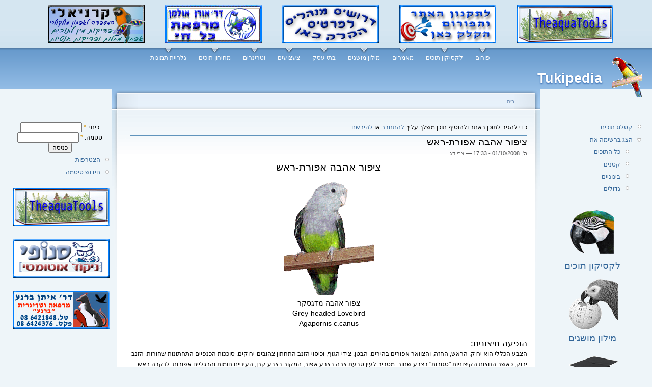

--- FILE ---
content_type: text/html
request_url: http://archive.tukipedia.com/parrot/37/
body_size: 21993
content:
<!DOCTYPE html PUBLIC "-//W3C//DTD XHTML 1.0 Strict//EN"
  "http://www.w3.org/TR/xhtml1/DTD/xhtml1-strict.dtd">
<html xmlns="http://www.w3.org/1999/xhtml" xml:lang="he" lang="he">
  <head>
    <title>ציפור אהבה אפורת-ראש | Tukipedia</title>
	<meta name="keywords" content="�����, ����, Tukipedia" /> <meta name="description" content="���� ���� ���� �� ����� ����� - ��� ������ ����� ��� �� ������." />
    <meta http-equiv="Content-Type" content="text/html; charset=utf-8" />
<link rel="shortcut icon" href="/files/favicon.png" type="image/x-icon" />
    <style type="text/css" media="all">@import "/modules/cck/content.css";</style>
<style type="text/css" media="all">@import "/modules/img_assist/img_assist.css";</style>
<style type="text/css" media="all">@import "/modules/thickbox/thickbox.css";</style>
<style type="text/css" media="all">@import "/modules/cck/fieldgroup.css";</style>
<style type="text/css" media="all">@import "/modules/book/book-rtl.css";</style>
<style type="text/css" media="all">@import "/modules/node/node-rtl.css";</style>
<style type="text/css" media="all">@import "/modules/system/defaults-rtl.css";</style>
<style type="text/css" media="all">@import "/modules/system/system-rtl.css";</style>
<style type="text/css" media="all">@import "/modules/user/user-rtl.css";</style>
<style type="text/css" media="all">@import "/modules/comment/comment-rtl.css";</style>
<style type="text/css" media="all">@import "/sites/all/themes/garlandrtl/style.css";</style>
<style type="text/css" media="all">@import "/files/color/garlandrtl-1889efa5/style.css";</style>
    <script type="text/javascript" src="/misc/jquery.js"></script>
<script type="text/javascript" src="/misc/drupal.js"></script>
<script type="text/javascript" src="/modules/img_assist/img_assist.js"></script>
<script type="text/javascript" src="/modules/jquery_update/compat.js"></script>
<script type="text/javascript" src="/modules/thickbox/thickbox.js"></script>
<script type="text/javascript">Drupal.extend({ settings: { "basePath": "/", "thickbox": { "close": "Close", "next": "Next \x3e", "prev": "\x3c Prev", "esc_key": "or Esc Key", "next_close": "Next / Close on last", "image_count": "Image !current of !total" } } });</script>
    <style type="text/css" media="print">@import "/sites/all/themes/garlandrtl/print.css";</style>
    <!--[if lt IE 7]>
    <style type="text/css" media="all">@import "/sites/all/themes/garlandrtl/fix-ie-rtl.css";</style>
   <![endif]-->
  </head>
  
   
  
  <body class="sidebars">
   
   

<!-- Layout -->

 <div id="header-region" class="clear-block">

 <div id="block-block-19" class="clear-block block block-block">


  <div class="content"> <div id="ofri_banners"><P><TABLE><TBODY><TR><TD><A href="http://www.theaquatools.com" target=_blank><IMG src="/files/ad/theaquatools.jpg"></A><A href="/page/38460" target=_blank><IMG src="/files/ad/ האתר.jpg"></A><A href="/forum_topic/37847" target=_blank><IMG src="/files/ad/ מנהלים.jpg"></A><A href="http://www.kolhai.co.il/" target=_blank><IMG src="/files/ad/'-אורן-אולמן_באנר.gif"></A><A href="http://www.karnieli.com/home_heb.htm" target=_blank><IMG src="/files/ad/jpg_0"></A></TD></TR></TBODY></TABLE></P></div></div>
</div>
 <!-- ofri new ads regions -->


 </div> 

    <div id="wrapper">
    <div id="container" class="clear-block">

      <div id="header">
        <div id="logo-floater">
        <h1><a href="/" title="Tukipedia"><img src="/files/garlandrtl_logo.gif" alt="Tukipedia" id="logo" /><span>Tukipedia</span></a></h1>        </div>

                  <ul class="links primary-links"><li class="first menu-1-1-2"><a href="/forum" title="למערכת הפורומים" class="menu-1-1-2">פורום</a></li>
<li class="menu-1-2-2"><a href="/lexicon/index" class="menu-1-2-2">לקסיקון תוכים</a></li>
<li class="menu-1-3-2"><a href="/articles" class="menu-1-3-2">מאמרים</a></li>
<li class="menu-1-4-2"><a href="/wiki" title="מילון מושגים מעולם התוכים" class="menu-1-4-2">מילון מושגים</a></li>
<li class="menu-1-5-2"><a href="/vendors" title="רשימת חנויות, חוות ומגדלים פרטיים" class="menu-1-5-2">בתי עסק</a></li>
<li class="menu-1-6-2"><a href="/toys" class="menu-1-6-2">צעצועים</a></li>
<li class="menu-1-7-2"><a href="/vets" title="רשימת וטרינרים" class="menu-1-7-2">וטרינרים</a></li>
<li class="menu-1-8-2"><a href="/article/2024" title="מחירון תוכים" class="menu-1-8-2">מחירון תוכים</a></li>
<li class="last menu-1-9-2"><a href="/gallery/12" title="גלריית תמונות שקשורות לתוכים" class="menu-1-9-2">גלריית תמונות</a></li>
</ul>                
      </div> <!-- /header -->

              <div id="sidebar-right" class="sidebar">
          		  
		  		  
		  
          <div id="block-user-0" class="clear-block block block-user">


  <div class="content"><form action="/parrot/37?destination=node%2F37"  method="post" id="user-login-form">
<div><div class="form-item">
 <label for="edit-name">כינוי: <span class="form-required" title="חובה למלא שדה זה.">*</span></label>
 <input type="text" maxlength="60" name="name" id="edit-name"  size="15" value="" class="form-text required" />
</div>
<div class="form-item">
 <label for="edit-pass">ססמה: <span class="form-required" title="חובה למלא שדה זה.">*</span></label>
 <input type="password" name="pass" id="edit-pass"  maxlength="60"  size="15"  class="form-text required" />
</div>
<input type="submit" name="op" id="edit-submit" value="כניסה"  class="form-submit" />
<div class="item-list"><ul><li><a href="/user/register" title="צור חבר קהילה חדש.">הצטרפות</a></li><li><a href="/user/password" title="בקש סיסמה חדשה בדואר אלקטרוני.">חידוש סיסמה</a></li></ul></div><input type="hidden" name="form_id" id="edit-user-login-block" value="user_login_block"  />

</div></form>
</div>
</div>
<div id="block-block-21" class="clear-block block block-block">


  <div class="content"><A href="http://www.theaquatools.com/" target=_blank><IMG src="/files/ad/theaquatools_0.jpg"></A><br><br><A href="http://www.nakdan.com/Nakdan.aspx" target=_blank><IMG src="/files/ad/_סנופי.jpg"></A><br><br><A href="http://www.barnea4pets.co.il/" target=_blank><IMG src="/files/ad/''ר ברנע.jpg"></A><br><br></div>
</div>
        </div>
           
      <div id="center"><div id="squeeze"><div class="right-corner"><div class="left-corner">
          <div id="bwrap"><div class="breadcrumb"><a href="/">בית</a></div></div>          
		  <div id="block-block-9" class="clear-block block block-block">


  <div class="content">כדי להגיב לתוכן באתר ולהוסיף תוכן משלך עליך <a href="/user/login">להתחבר</a> או <a href="/user/register">להירשם</a>.</div>
</div>
		  <hr>		  
		  
                    <h2>ציפור אהבה אפורת-ראש</h2>          
          
                    		            
<div id="node-37" class="node">



      <span class="submitted">ה', 01/10/2008 - 17:33 — צבי דגן</span>
  
  <div class="content">
     <style type="text/css" media="all">@import "/sites/all/contemplates/full_parrot.css";</style>

<center>
<div class="field field-type-image field-field-main-image">
  <h1 class="field-label">ציפור אהבה אפורת-ראש</h1>
<br>
  <div class="field-items">
      <div class="field-item"><a href="/files/images/GARY_LOGO.gif" title="GARY_LOGO.gif" class="thickbox" rel="parrot"><img src="/files/imagecache/small_display/files/images/GARY_LOGO.gif" alt="GARY_LOGO.gif"  /></a></div>
  </div>

</div>

<div class="field field-type-text field-field-name">
  <div class="field-items">
          <h5 class="field-item">צפור אהבה מדגסקר</h5>
          <h5 class="field-item">Grey-headed Lovebird</h5>
          <h5 class="field-item">Agapornis c.canus</h5>
      </div>
</div>

</center>
<br>

<div class="field field-type-text field-field-appearance">
  <div class="field-items"><div class="field-item">
<h3 class="field-label-inline-first">הופעה חיצונית:&nbsp</h3>     הצבע הכללי הוא ירוק. הראש, החזה, והצוואר אפורים בהירים. הבטן, צידי הגוף, וכיסוי הזנב התחתון צהובים-ירוקים. סוככות הכנפיים התחתונות שחורות. הזנב ירוק, כאשר הנוצות הקיצוניות &quot;סגורות&quot; בצבע שחור. מסביב לעין טבעת צרה בצבע אפור, המקור בצבע קרן, העיניים חומות והרגליים אפורות. לנקבה ראש וסוככות כנפיים תחתונות ירוקים. לזכרים הצעירים גוון ירוק יותר בצוואר, ולפעמים אפילו כל הראש ירוק. המקור בצבע קרן עם בסיס שחור. הנקבות הצעירות זהות לנקבות הבוגרות. 
  </div></div>
</div>
<p>


<div class="field field-type-text field-field-length">
  <div class="field-items"> <div class="field-item">
<h3 class="field-label-inline-first">אורך:&nbsp</h3>    14 ס"מ  </div></div>
</div>
<p>

<div class="field field-type-text field-field-weight">
  <div class="field-items"> <div class="field-item">
<h3 class="field-label-inline-first">משקל:&nbsp</h3>    35 גרם  </div></div>
</div>
<p>

<div class="field field-type-text field-field-nature-state">
  <div class="field-items"> <div class="field-item">
<h3 class="field-label-inline-first">מצב בטבע:&nbsp</h3>    נפוץ  </div></div>
</div>
<p>

<div class="field field-type-text field-field-origin">
  <div class="field-items"> <div class="field-item">
<h3 class="field-label-inline-first">נישה אקולוגית:&nbsp</h3>    איי מדגסקר, בנפרד מהאזור הדרום מערבי היבש. הובאה לאיי קומורו, זנזיבר ואיי מאפיה ע&quot;י בני אדם. 
שטחים פתוחים עם שיחים ועצים בגובה עד 1000 מטר, כמו גם בשולי יערות ואזורים &quot;מנוקים&quot;. כמו כן ניתן למצוא אותם בסוואנות עם שיחים, ערבות יבשות ואזורים מתורבתים. מבקרים מידי פעם בגינות ופארקים של פרברי היישובים.
.  </div></div>
</div>
<p>

<div class="field field-type-text field-field-food">
  <div class="field-items"> <div class="field-item">
<h3 class="field-label-inline-first">תזונה בשבי:&nbsp</h3>   – תערובת זרעים המורכבת ממגוון סוגי דוחן, דשא-כנריות וחשיש. נבטי דוחן. דשא וגבעולי דוחן חצי בשלים. שפע של פירות, ירקות ומזון ירוק. זרעים מונבטים, צנים מרוכך ומזון ביצים כתוספת בעונת הרבייה. לצעירים יש לספק תוספת קבועה של ויטמין C ומינרלים. נוטה להיות בררני ובעל עדיפויות באוכל.
  </div></div>
</div>
<p>

<div class="field field-type-text field-field-nature-food">
  <div class="field-items"> <div class="field-item">
<h3 class="field-label-inline-first">תזונה בטבע:&nbsp</h3>   – זרעים רבים נאספים מהאדמה. תרים לאורך הדרכים אחר דוחן ודגנים שנופלים ממשאיות ואורז יבש/מונבט בשולי העיירות.  </div></div>
</div>
<p>

<div class="field field-type-text field-field-nature-trainable">
  <div class="field-items"> <div class="field-item">
<h3 class="field-label-inline-first">אילוף:&nbsp</h3>   קשה לאילוף  </div></div>
</div>
<p>

<div class="field field-type-text field-field-cage-size">
  <div class="field-items"> <div class="field-item">
<h3 class="field-label-inline-first">גודל כלוב:&nbsp</h3>   גדול (80X80X180)  </div></div>
</div>
<p>

<div class="field field-type-text field-field-talking">
  <div class="field-items"> <div class="field-item">
<h3 class="field-label-inline-first">דיבור:&nbsp</h3>   גרועה  </div></div>
</div>
<p>

<div class="field field-type-text field-field-imprinting">
  <div class="field-items"> <div class="field-item">
<h3 class="field-label-inline-first">חברות (החתמה):&nbsp</h3>   קשה לחברות  </div></div>
</div>
<p>

<div class="field field-type-text field-field-sound">
  <div class="field-items"> <div class="field-item">
<h3 class="field-label-inline-first">רעש:&nbsp</h3>   שקט יחסית  </div></div>
</div>
<p>

<div class="field field-type-text field-field-reproduction">
  <div class="field-items"> <div class="field-item">
<h3 class="field-label-inline-first">רבייה:&nbsp</h3>   בטבע – עונת הרבייה בין פברואר למרץ, באיי קומורו בין נובמבר לאפריל. מקננים בחללים בעצים מתים, כאשר הקן מרופד בחתיכות עלים קטנות. גודל ביצה – 19.2X6.9. בשבי – מושגת בקביעות ואינה קשה. דרוש כלוב שקט ומסוכך, שבו הזוג ירגיש בטוח. הרבייה אפשרית כל השנה, אולם בשנים קרות – בעיקר באביב. יש לספק צמח עם עלים רבים (סמבוק או שושנת האלפים מצוינים לצורך העניין). התוכים ינגסו חתיכות מהעלים וישאו אותם בנוצות הגב שלהם אל התא. תא הטלה של תוכונים מתאים. 5-7 ביצים התטולה הדגירה 21 יום. ניצוי הגוזלים אורך 38 יום. אפשריים מספר מחזורי דגירה בשנה, אולם אין להתיר יותר משניים. לרוב רגישים לגבי הפרעות ובדיקות של תא ההטלה.
  </div></div>
</div>
<p>

<div class="field field-type-text field-field-demands">
  <div class="field-items"> <div class="field-item">     
<h3 class="field-label-inline-first">תנאי גידול:&nbsp</h3>   וולייר 2X1X2 מטר או כלוב ביתי מרווח. ליצירת להקה – מינימום 3 זוגות, כאשר לכל זוג יש להקצות 2 מ&quot;ר. מתקופות גשומות ו/או קרות במיוחד עדיף להחזיקם בתוך הבית. טמפ&#039; מינימאלית - 5°C, לצעירים - 10°.
  </div></div>
</div>
<p>

<div class="field field-type-text field-field-more-info">
  <div class="field-items"> <div class="field-item">
<h3 class="field-label-inline-first">מידע נוסף:&nbsp</h3>   בטבע – מחוץ לעונת הרבייה מתאספים בלהקות של 5-20 פריטים, אולם לפעמים ניתן לראות אפילו 80 פריטים בלהקה (נדיר). בזמן התעופה בולטים בגלל צעקותיהם, אולם מחוץ לכך קשה להבחין בהם. מעבירים זמן רב מהיום על האדמה בחיפוש אחר מזון, אך אם חשו בסכנה או הופחדו הם עפים מהמקום תוך כדי צרחות רמות. אוהבים לשבת על ענפים גבוהים של עצים או שיחים, כמו גם על חוטי חשמל. התעופה מהירה וסיבובית, הצעקה חדה ומתכתית. צעקת אזהרה מורכבת מסדרה של צעקות צורמניות. בשבי – תוכי די שקט, עדין, ביישן, פעיל וקל-דעת, אך עם זאת גם עצבני. מתרגל לבעליו בהדרגתיות. פריטים שרק יובאו רגישים בהתחלה. פריטים אשר גודלו בבית חזקים וחסרי דאגות. לעסנים כבדים. אוהבים להתקלח. תוכי אגרסיבי ולכן לא מומלץ להחזיקו עם סוגי תוכים אחרים. ניתן להחזיקו רק עם בני מינו, אך בכלוב גדול ומרווח, אחרת יריב גם איתם.
אלה הן ציפורי האהבה היחידות שאינן מגיעות מאפריקה. הן הקטנות ביותר מכל ציפורי האהבה. פריטים מסוימים יעדיפו תזונה של פינקים על תזונה של ציפורי אהבה רגילות. חסרי יכולת דיבור ואינם טובים בהאכלת יד. כיום הם די נדירים בשבי, שכן מעט מאוד מגדלים הצליחו להרבות אותם מעבר לשני דורות. מוטציות צבע – מנוקד (נדיר ביותר).
  </div></div>
</div>
<p>

<div class="field field-type-image field-field-more-images">
<h3 class="field-label">תמונות נוספות:&nbsp</h3>  <div class="field-items">
    <a href="/files/images/aga_1.jpg" title="aga_1.jpg" class="thickbox" rel="parrot"><img src="/files/imagecache/square_display/files/images/aga_1.jpg" alt="aga_1.jpg"  /></a>&nbsp<a href="/files/images/Madagascar.jpg" title="Madagascar.jpg" class="thickbox" rel="parrot"><img src="/files/imagecache/square_display/files/images/Madagascar.jpg" alt="Madagascar.jpg"  /></a>&nbsp<a href="/files/images/aga_canus_0.jpg" title="aga_canus.jpg" class="thickbox" rel="parrot"><img src="/files/imagecache/square_display/files/images/aga_canus_0.jpg" alt="aga_canus.jpg"  /></a><p><a href="/files/images/lovebirds_0.jpg" title="lovebirds.jpg" class="thickbox" rel="parrot"><img src="/files/imagecache/square_display/files/images/lovebirds_0.jpg" alt="lovebirds.jpg"  /></a>&nbsp<a href="/files/images/Madagascar_0.jpg" title="Madagascar.jpg" class="thickbox" rel="parrot"><img src="/files/imagecache/square_display/files/images/Madagascar_0.jpg" alt="Madagascar.jpg"  /></a>&nbsp<a href="/files/images/madr.jpg" title="madr.jpg" class="thickbox" rel="parrot"><img src="/files/imagecache/square_display/files/images/madr.jpg" alt="madr.jpg"  /></a><p><a href="/files/images/madrd2.jpg" title="madrd2.jpg" class="thickbox" rel="parrot"><img src="/files/imagecache/square_display/files/images/madrd2.jpg" alt="madrd2.jpg"  /></a>&nbsp<a href="/files/images/Photo.jpg" title="Photo.jpg" class="thickbox" rel="parrot"><img src="/files/imagecache/square_display/files/images/Photo.jpg" alt="Photo.jpg"  /></a>&nbsp<a href="/files/images/madagasgar_0.jpg" title="madagasgar.jpg" class="thickbox" rel="parrot"><img src="/files/imagecache/square_display/files/images/madagasgar_0.jpg" alt="madagasgar.jpg"  /></a><p>  </div>
</div>


<div class="field field-type-video-cck field-field-video">
    <div class="field-items">
      <div class="field-item"></div>
  </div>
</div>
<p>

<div class="field field-type-video-cck field-field-video2">
  <div class="field-items">
      <div class="field-item"></div>
  </div>
</div>
  </div>

  <div class="clear-block clear">
    <div class="meta">
	
				</div>
				  </div>

</div><div id="comments"></div>          <span class="clear"></span>

          <div id="footer">
</div>
      </div></div></div></div> <!-- /.left-corner, /.right-corner, /#squeeze, /#center -->

              <div id="sidebar-left" class="sidebar">
                    <div id="block-menu-99" class="clear-block block block-menu">


  <div class="content">
<ul class="menu">
<li class="leaf"><a href="/lexicon/index">קטלוג תוכים</a></li>
<li class="expanded"><a href="/lexicon/all">הצג ברשימה את</a>
<ul class="menu">
<li class="leaf"><a href="/lexicon/all">כל התוכים</a></li>
<li class="leaf"><a href="/lexicon/size_s">קטנים</a></li>
<li class="leaf"><a href="/lexicon/size_m">בינוניים</a></li>
<li class="leaf"><a href="/lexicon/size_l">גדולים</a></li>

</ul>
</li>

</ul>
</div>
</div>
<div id="block-block-6" class="clear-block block block-block">


  <div class="content"><p><P align=center><A href="/lexicon/index"><IMG style="WIDTH: 100px; HEIGHT: 100px" alt="" src="/files/main_menu/lexicon.gif" border=0></A><br><A href="/lexicon/index"><FONT size=4>לקסיקון תוכים</FONT></A><br />
<P align=center><A href="/wiki"><IMG style="WIDTH: 100px; HEIGHT: 100px" alt="" src="/files/main_menu/wiki.gif" border=0></A><br><A href="/wiki"><FONT size=4>מילון מושגים</FONT></A><br />
<P align=center><A href="/articles"><IMG style="WIDTH: 100px; HEIGHT: 100px" alt="" src="/files/main_menu/article.gif" border=0></A><br><A href="/articles"><FONT size=4>מאמרים</FONT></A><br />
<P align=center><A href="/vendors"><IMG style="WIDTH: 100px; HEIGHT: 100px" alt="" src="/files/main_menu/vendors.gif" border=0></A><br><A href="/vendors"><FONT size=4>בתי עסק</FONT></A><br />
<P align=center><A href="/vets"><IMG style="WIDTH: 100px; HEIGHT: 100px" alt="" src="/files/main_menu/vets.gif" border=0></A><br><A href="/vets"><FONT size=4>וטרינרים</FONT></A><br />
<P align=center><A href="/toys"><IMG style="WIDTH: 100px; HEIGHT: 100px" alt="" src="/files/main_menu/toys.gif" border=0></A><br><A href="/toys"><FONT size=4>צעצועים</FONT></A><br />
<P align=center><A href="/gallery/12"><IMG style="WIDTH: 100px; HEIGHT: 100px" alt="" src="/files/main_menu/gallery.gif" border=0></A><br><A href="/gallery/12"><FONT size=4>גלריית תמונות</FONT></A></p>
</div>
</div>
        </div>
            
    </div> <!-- /container -->
  </div>
<!-- /layout -->

    
  
  <script type="text/javascript">
var gaJsHost = (("https:" == document.location.protocol) ? "https://ssl." : "http://www.");
document.write(unescape("%3Cscript src='" + gaJsHost + "google-analytics.com/ga.js' type='text/javascript'%3E%3C/script%3E"));
</script>
<script type="text/javascript">
var pageTracker = _gat._getTracker("UA-4892510-1");
pageTracker._initData();
pageTracker._trackPageview();
</script>
  
  </body>
</html>


--- FILE ---
content_type: text/css
request_url: http://archive.tukipedia.com/files/color/garlandrtl-1889efa5/style.css
body_size: 19652
content:
/**
 * Garland, for Drupal 5.0
 * Stefan Nagtegaal, iStyledThis [dot] nl
 * Steven Wittens, acko [dot] net`
 *
 * If you use a customized color scheme, you must regenerate it after
 * modifying this file.
 */

html {
direction: rtl;
}
/**
 * Generic elements
 */
body {
  direction: rtl;
  margin: 0;
  padding: 0;
  background: #eef5f9;
  font: 12px/170% Arial, Verdana;
  color: #000000;
}

input {
  font: 12px/100% Arial, "Verdana";
  color: #000000;
}

textarea, select {
  font: 12px/160% Arial, "Verdana";
  color: #000000;
}

h1, h2, h3, h4, h5, h6 {
  margin: 0;
  padding: 0;
  font-weight: normal;
  font-family: Arial, Helvetica, sans-serif;
}

h1 {
  font-size: 170%;
}

h2 {
  font-size: 160%;
  line-height: 130%;
}

h3 {
  font-size: 140%;
}

h4 {
  font-size: 130%;
}

h5 {
  font-size: 120%;
}

h6 {
  font-size: 110%;
}

ul, quote, code, fieldset {
  margin: .5em 0;
}

p {
  margin: 0.6em 0 1.2em;
  padding: 0;
}

a:link, a:visited {
  color: #336699;
  text-decoration: none;
}

a:hover {
  color: #1a5188;
  text-decoration: underline;
}

a:active, a.active {
  color: #7c8b9c;
}

hr {
  margin: 0;
  padding: 0;
  border: none;
  height: 1px;
  background: #6094bc;
}

ul {
  margin: 0.5em 0 1em;
  padding: 0;
}

ul li {
  margin: 0.4em .5em 0.4em 0;
}

ul.menu, .item-list ul {
  margin: 0.35em -0.5em 0 0;
  padding: 0;
}

ul.menu ul, .item-list ul ul {
  margin-right: 0em;
}

ul li, ul.menu li, .item-list ul li, li.leaf {
  margin: 0.15em .5em 0.15em 0;
}

ul li, ul.menu li, .item-list ul li, li.leaf {
  padding: 0 1.5em .2em 0;
  list-style-type: none;
  list-style-image: none;
  background: transparent url(menu-leaf.gif) no-repeat 100% .35em;
}

ul li.expanded {
  background: transparent url(menu-expanded.gif) no-repeat 100% .35em;
}

ul li.collapsed {
  background: transparent url(images/menu-collapsed-rtl.gif) no-repeat 100% .35em;
}

ul li.leaf a, ul li.expanded a, ul li.collapsed a {
  display: block;
}

ul.inline li {
  background: none;
  margin: 0;
  padding: 0 0 0 1em;
}

fieldset ul.clear-block li {
  margin: 0;
  padding: 0;
  background-image: none;
}

dl {
  margin: 0.5em 1.5em 1em 0;
}

dl dt {
}

dl dd {
  margin: 0 1.5em .5em 0;
}

img, a img {
  border: none;
}

table {
  margin: 1em 0;
  width: 100%;
}

thead th {
  border-bottom: 2px solid #d6e7f2;
  color: #000000;
  font-weight: bold;
}

th a:link, th a:visited {
  color: #8f969e;
}

td, th {
  padding: .3em 0 0 .5em;
}

tr.even, tr.odd, tbody th {
  border: solid #d6e7f2;
  border-width: 1px 0;
}

tr.odd, tr.info {
  background-color: #eef5f9;
}

tr.even {
  background-color: #ffffff;
}

tr.odd td.active {
  background-color: #dfebf4;
}

tr.even td.active {
  background-color: #e8f0f6;
}

td.region, td.module, td.container {
  border-top: 1.5em solid #ffffff;
  border-bottom: 1px solid #bad7ed;
  background-color: #d7e7f1;
  color: #101218;
  font-weight: bold;
}

tr:first-child td.region, tr:first-child td.module, tr:first-child td.container {
  border-top-width: 0;
}

span.form-required {
  color: #d39000;
}

span.submitted, .description {
  font-size: 0.92em;
  color: #595959;
}

.description {
  line-height: 150%;
  margin-bottom: 0.75em;
  color: #595959;
}

.messages, .preview {
  margin: .75em 0 .75em;
  padding: .5em 1em;
}

.messages ul {
  margin: 0;
}

.form-checkboxes, .form-radios, .form-checkboxes .form-item, .form-radios .form-item {
  margin: 0.25em 0;
}

#center form {
  margin-bottom: 2em;
}

.form-button, .form-submit {
  margin: 2em 0 1em 0.5em;
}

#watchdog-form-overview .form-submit,
.confirmation .form-submit,
.search-form .form-submit,
.poll .form-submit,
fieldset .form-button, fieldset .form-submit,
.sidebar .form-button, .sidebar .form-submit,
table .form-button, table .form-submit {
  margin: 0;
}

.box {
  margin-bottom: 2.5em;
}

/**
 * Layout
 */
#header-region {
  min-height: 1em;
  background: #d5e6f1 url(bg-navigation.png) repeat-x 50% 100%;
  text-align: center
}

#header-region .block {
  display: block;
  margin: 0 0 0 1em;
}

#header-region .block-region {
  display: block;
  margin: 0 0 1em 0.5em;
  padding: 0.5em;
  position: relative;
  top: 0.5em;
}

#header-region * {
  display: inline;
  line-height: 1.5em;
  margin-top: 0;
  margin-bottom: 0;
}

#header-region p, #header-region img {
  margin-top: 0.5em;
}

#header-region h2 {
  margin: 0 0 0 1em;
}

#header-region h3, #header-region label, #header-region li {
  margin: 0 0 0 1em;
  padding: 0;
  background: none;
}

#wrapper {
  background: #eef5f9 url(body.png) repeat-x 50% 0;
}

#wrapper #container {
  margin: 0 auto;
  padding: 0 20px;
  max-width: 1270px;
}

#wrapper #container #header {
  height: 80px;
   text-align: right; 
}

#wrapper #container #header #logo-floater {
  position: absolute;
  right: 20px;
  width: 524px; 
}

#wrapper #container #header h1, #wrapper #container #header h1 a:link, #wrapper #container #header h1 a:visited {
  line-height: 120px;
  position: relative;
  z-index: 2;
  white-space: nowrap;
}

#wrapper #container #header h1 span {
  font-weight: bold;
}

#wrapper #container #header h1 img {
  padding-top: 16px;
  padding-left: 20px;
  float: right;
}

/* With 3 columns, require a minimum width of 1000px to ensure there is enough horizontal space. */
body.sidebars {
  min-width: 980px;
}
/* With 2 columsn, require a minimum width of 800px. */
body.sidebar-left, body.sidebar-right {
  min-width: 780px;
}

/* We must define 100% width to avoid the body being too narrow for near-empty pages */
#wrapper #container #center {
  float: left;
  width: 100%;
}

/* So we move the #center container over the sidebars to compensate */
body.sidebar-left #center {
  margin-left: -210px;
}
body.sidebar-right #center {
  margin-right: -210px;
}
body.sidebars #center {
  margin: 0 -210px;
}

/* And add blanks left and right for the sidebars to fill */
body.sidebar-left #squeeze {
  margin-left: 210px;
}
body.sidebar-right #squeeze {
  margin-right: 210px;
}
body.sidebars #squeeze {
  margin: 0 210px;
  zoom:1;
  /* zoom is an MS-Specific property used by IE6 to put this container out of hasLayout mode.
          Reference: http://www.satzansatz.de/cssd/onhavinglayout.html
           (found through http://www.positioniseverything.net/ie-primer.html)
      */

}

/* We ensure the sidebars are still clickable using z-index */
#wrapper #container .sidebar {
  margin: 60px 0 5em;
  width: 210px;
  float: left;
  z-index: 2;
  position: relative;
}

#wrapper #container .sidebar .block {
  margin: 0 0 1.5em 0;
}

#sidebar-left .block {
  padding: 0 0 0 15px;
}

#sidebar-right .block {
  padding: 0 15px 0 0;
}

.block .content {
  margin: 0.5em 0;
}

#sidebar-left .block-region {
  margin: 0 0 0 15px;
}

#sidebar-right .block-region {
  margin: 0 15px 0 0px;
}

.block-region {
  padding: 1em;
  background: transparent;
  border: 2px dashed #bad7ed;
  text-align: center;
  font-size: 1.3em;
}

/* Now we add the backgrounds for the main content shading */
#wrapper #container #center #squeeze {
  background: #ffffff url(bg-content.png) repeat-x 50% 0;  
  position: static;
}

#wrapper #container #center .right-corner {
  background: transparent url(bg-content-right.png) no-repeat 100% 0;  
  position: relative;
  left: 10px; 
  zoom:1;
}

#wrapper #container #center .right-corner .left-corner {
  padding: 60px 25px 5em 35px;
  background: transparent url(bg-content-left.png) no-repeat 0 0; 
  margin-left: -10px; 
  margin-right: -10px; 
  position: relative;
  left: -10px; 
  min-height: 400px;
  max-width: 100%;
  zoom:1;
}

#wrapper #container #footer {
  float: none;
  clear: both;
  text-align: center;
  margin: 4em 0 -3em;
  color: #595959;
}

#wrapper #container #bwrap {
  position: absolute; 
  z-index: 3;
}

#wrapper #container #bwrap .breadcrumb {
  position: relative;
  top: -45px;
  right: 25px;
  z-index: 3;
}


body.sidebar-left  #footer {
  margin-left: -210px;
}

body.sidebar-right #footer {
  margin-right: -210px;
}

body.sidebars #footer {
  margin: 0 0 0 -210px;
}

/**
 * Header
 */
#wrapper #container #header h1, #wrapper #container #header h1 a:link, #wrapper #container #header h1 a:visited {
  color: #ffffff;
  font-weight: normal;
  text-shadow: #265da8 0px 1px 3px;
  font-size: 1.5em;
}

#wrapper #container #header h1 a:hover {
  text-decoration: none;
}

#wrapper #container .breadcrumb {
  font-size: 0.92em;
}

#wrapper #container .breadcrumb, #wrapper #container .breadcrumb a {
  color: #7390b6;
}

#mission {
  padding: 1em;
  background-color: #ffffff;
  border: 1px solid #e2e6fa;
  margin-bottom: 2em;
}

/**
 * Primary navigation
 */
ul.primary-links {
  margin: 0;
  padding: 0;
  float: left;
  width:76%;
  position: relative;
  z-index: 4;
}

ul.primary-links li {
  margin: 0;
  padding: 0;
  float: right; 
  background-image: none;
}

ul.primary-links li a, ul.primary-links li a:link, ul.primary-links li a:visited {
  display: block;
  margin: 0 0 0 1em;
  padding: .75em 0 0;
  color: #ffffff;
  background: transparent url(bg-navigation-item.png) no-repeat 50% 0;
}

ul.primary-links li a:hover, ul.primary-links li a.active {
  color: #ffffff;
  background: transparent url(bg-navigation-item-hover.png) no-repeat 50% 0;
}

/**
 * Secondary navigation
 */
ul.secondary-links {
  margin: 0;
  padding: 18px 0 0;
  float: right;
  clear: right;
  position: relative;
  z-index: 4;
}

ul.secondary-links li {
  margin: 0;
  padding: 0;
  float: left;
  background-image: none;
}

ul.secondary-links li a, ul.secondary-links li a:link, ul.secondary-links li a:visited {
  display: block;
  margin: 0 1em;
  padding: .75em 0 0;
  color: #d7dfe7;
  background: transparent;
}

ul.secondary-links li a:hover, ul.secondary-links li a.active {
  color: #d7dfe7;
  background: transparent;
}

/**
 * Local tasks
 */
ul.primary, ul.primary li, ul.secondary, ul.secondary li {
  border: 0;
  background: none;
  margin: 0;
  padding: 0;
}

#tabs-wrapper {
  margin: 0 -26px 1em;
  padding: 0 0 0 26px;
  border-bottom: 1px solid #eaeff2;
  position: relative;
}
ul.primary {
  padding: 0.5em 0 10px;
  float: right;
}
ul.secondary {
  clear: both;
  text-align: right;
  border-bottom: 1px solid #eaeff2;
  margin: -0.2em 0 1em -26px ;
  padding: 0 0 0.6em 26px;
}
h2.with-tabs {
  float: right;
  margin: 0 0 0 2em;
  padding: 0;
  padding: 0 25px 0 25px;
}

ul.primary li a, ul.primary li.active a, ul.primary li a:hover, ul.primary li a:visited,
ul.secondary li a, ul.secondary li.active a, ul.secondary li a:hover, ul.secondary li a:visited {
  border: 0;
  background: transparent;
  padding: 4px 0 0 1em;
  margin: 0 1px 0 0;
  height: auto;
  text-decoration: none;
  position: relative;
  top: -1px;
}
ul.primary li.active a, ul.primary li.active a:link, ul.primary li.active a:visited, ul.primary li a:hover,
ul.secondary li.active a, ul.secondary li.active a:link, ul.secondary li.active a:visited, ul.secondary li a:hover {
  background: url(bg-tab.png) repeat-x 0 50%;
  color: #ffffff;
}
ul.primary li.active a,
ul.secondary li.active a {
  font-weight: bold;
}

/**
 * Nodes & comments
 */
.node {
  border-bottom: 1px solid #eaeff2;
  margin: -1.5em 0 1.5em -26px;
  padding: 1.5em  0 0 26px;
}

ul.links li, ul.inline li {
  margin-left: 0;
  margin-right: 0;
  padding-left: 1em;
  padding-right: 0;
  background-image: none;
}

.node .links, .comment .links {
  text-align: right;
}

.node .links ul.links li, .comment .links ul.links li {}
.terms ul.links li {
  margin-left: 0;
  margin-right: 0;
  padding-right: 1em;
  padding-left: 0;
}

.picture, .comment .submitted {
  float: left;
  clear: left;
  padding-left: 1em;
}

.new {
  color: #d39000;
  font-size: 0.92em;
  font-weight: bold;
  float: left;
}

.terms {
  float: left;
}

.preview .node, .preview .comment, .sticky {
  margin: 0;
  padding: 0.5em 0;
  border: 0;
  background: 0;
}

.sticky {
  padding: 1em;
  background-color: #ffffff;
  border: 1px solid #e2e6fa;
  margin-bottom: 2em;
}

#comments {
  position: relative;
  top: -1px;
  border-bottom: 1px solid #eaeff2;
  margin: -1.5em 0 0 -25px;
  padding: 0 0 0 25px; 
}

#comments h2.comments {
  margin: 0 0 0 -25px;
  padding: .5em 0 0 25px;
  background: #ffffff url(gradient-inner.png) repeat-x 0 0;
}

.comment {
  margin: 0 0 0 -25px;
  padding: 1.5em 0  1.5em 25px;
  border-top: 1px solid #eaeff2;
}

.indented {
  margin-right: 25px;
}

.comment h3 a.active {
  color: #000000;
}

.node .content, .comment .content {
  margin: 0.6em 0;
}

/**
 * Aggregator.module
 */
#aggregator {
  margin-top: 1em;
}
#aggregator .feed-item-title {
  font-size: 160%;
  line-height: 130%;
}
#aggregator .feed-item {
  border-bottom: 1px solid #eaeff2;
  margin: -1.5em 0 1.75em -31px;
  padding: 1.5em 0 0 31px;
}
#aggregator .feed-item-categories {
  font-size: 0.92em;
}
#aggregator .feed-item-meta {
  font-size: 0.92em;
  color: #595959;
}

/**
 * Color.module
 */
#palette .form-item {
  border: 1px solid #ffffff;
}
#palette .item-selected {
  background: #ffffff url(gradient-inner.png) repeat-x 0 0;
  border: 1px solid #dceaf3;
}

/**
 * Menu.module
 */
tr.odd td.menu-disabled {
  background-color: #eef5f9;
}
tr.even td.menu-disabled {
  background-color: #ffffff;
}
td.menu-disabled {
  opacity: 0.5;
}

/**
 * Poll.module
 */
.poll .bar {
  background: #ffffff url(bg-bar-white.png) repeat-x 0 0;
  border: solid #f0f0f0;
  border-width: 0 1px 1px;
}

.poll .bar .foreground {
  background: #7ca7c8 url(bg-bar.png) repeat-x 0 100%;
}

.poll .percent {
  font-size: .9em;
}

/**
 * Autocomplete.
 */
#autocomplete li {
  cursor: default;
  padding: 2px;
  margin: 0;
}

/**
 * Collapsible fieldsets
 */
fieldset {
  margin: 1em 0;
  padding: 1em;
  border: 1px solid #dceaf3;
  background: #ffffff url(gradient-inner.png) repeat-x 0 0;
}

html.js fieldset.collapsed {
  background: transparent;
  padding-top: 0;
  padding-bottom: .6em;
}

html.js fieldset.collapsible legend a {
  padding-right: 2em;
  background: url(menu-expanded.gif) no-repeat 100% 50%;
}

html.js fieldset.collapsed legend a {
  background: url(images/menu-collapsed-rtl.gif) no-repeat 100% 50%;
}

/**
 * Syndication icons and block
 */
#block-node-0 h2 {
  float: right;
  padding-left: 20px;
}

#block-node-0 img, .feed-icon {
  float: left;
  padding-top: 4px;
}

#block-node-0 .content {
  clear: left;
}

/**
 * Login Block
 */
#user-login-form {
  text-align: center;
}
#user-login-form ul {
  text-align: right;
}

/**
 * Admin Styles
 */
div.admin-panel,
div.admin-panel .description,
div.admin-panel .body,
div.admin,
div.admin .left,
div.admin .right,
div.admin .expert-link,
div.item-list,
.menu {
  margin: 0;
  padding: 0;
}

div.admin .left {
  float: right;
  width: 48%;
}
div.admin .right {
  float: left;
  width: 48%;
}

div.admin-panel {
  background: #ffffff url(gradient-inner.png) repeat-x 0 0;
  padding: 1em 0 1.5em 1em;
}
div.admin-panel .description {
  margin-bottom: 1.5em;
}
div.admin-panel dl {
  margin: 0;
}
div.admin-panel dd {
  color: #595959;
  font-size: 0.92em;
  line-height: 1.3em;
  margin-top: -.2em;
  margin-bottom: .65em;
}

table.system-status-report th {
  border-color: #d6e7f2;
}

#autocomplete li.selected, tr.selected td, tr.selected td.active {
  background: #336699;
  color: #ffffff;
}

tr.selected td a:link, tr.selected td a:visited, tr.selected td a:active {
  color: #dbe3ec;
}

/**
 * CSS support
 */
span.clear {
  display: block;
  clear: both;
  height: 1px;
  line-height: 0px;
  font-size: 0px;
  margin-bottom: -1px;
}

/*******************************************************************
 *                                        *
 *******************************************************************/

/**
 * Generic elements.
 */
.messages {
  background-color: #fff;
  border: 1px solid #b8d3e5;
}

.preview {
  background-color: #fcfce8;
  border: 1px solid #e5e58f;
}

div.status {
  color: #3a3;
  border-color: #c7f2c8;
}

div.error {
  color: #c52020;
}

.form-item input.error, .form-item textarea.error {
  border: 1px solid #c52020;
  color: #494949;
}

/**
 * Watchdog.module
 */
tr.watchdog-user {
  background-color: #fcf9e5;
}

tr.watchdog-user td.active {
  background-color: #fbf5cf;
}

tr.watchdog-content {
  background-color: #fefefe;
}

tr.watchdog-content td.active {
  background-color: #f5f5f5;
}

tr.watchdog-warning {
  background-color: #fdf5e6;
}

tr.watchdog-warning td.active {
  background-color: #fdf2de;
}

tr.watchdog-error {
  background-color: #fbe4e4;
}

tr.watchdog-error td.active {
  background-color: #fbdbdb;
}
tr.watchdog-page-not-found, tr.watchdog-access-denied {
  background: #d7ffd7;
}
tr.watchdog-page-not-found td.active, tr.watchdog-access-denied td.active {
  background: #c7eec7;
}

/**
 * Status report colors.
 */
table.system-status-report tr.error, table.system-status-report tr.error th {
  background-color: #fcc;
  border-color: #ebb;
  color: #200;
}
table.system-status-report tr.warning, table.system-status-report tr.warning th {
  background-color: #ffd;
  border-color: #eeb;
}
table.system-status-report tr.ok, table.system-status-report tr.ok th {
  background-color: #dfd;
  border-color: #beb;
}


/* AL New */
/* li.leaf { } */
.menu li a {
  text-decoration: node;
}
.menu li a:hover {
  text-decoration: underline;
}


/* blockquote{font-style:italic;} */

blockquote {
  background: url(/files/icons/bq.gif) no-repeat;
  background-position: top right;
  padding: 0 32px 0 32px;
  border: 1px dotted #777;
  margin: 0.65em 1.2em 0.65em 1.2em;
  font-weight: bolder;
}

blockquote p {
  margin-top: 0.4em;
  margin-bottom: 0.4em;
}


code{text-align:left; display:block; margin:0.5em 0; padding:0.5em; background-color:#eee; font-size:1.2em; direction:ltr; border:1px solid #ddd;}
.codeblock code{display:inline; border:0; padding:0; margin:0; }
.codeblock {direction:ltr; text-align:left;}

#belowcontent {
  padding: 1em;
  font-size: 0.8em;
}

#block-views-relatednodes {
  border-bottom: 0px solid #bbb;
}

.nice-menu {
  padding-right: 20px;
}
ul.nice-menu li {
  margin: 0 0 0 0;
  list-style-type: none;
  list-style-image: none;
  padding: 0 1.5em .2em 0;
  background: none;
}

ul.nice-menu {
  margin: 0em 0 0em 0;
}

.block-region {
  background-color: #ffff66;
  margin-top: 4px;
  margin-right:10px;
  margin-left:10px;
  margin-bottom: 4px;
  padding: 3px;
}
	

#ofri_banners p {
	text-align: center;
	}

#ofri_banners table{
	width: 100%;
	text-align: center;
	border: node;
	}
	
#ofri_banners tbody{
	width: 100%;
	text-align: center;
	border: node;
	}
	
#ofri_banners tr {
	text-align: center;
	border: none;
}

#ofri_banners td {
	text-align: center;
	border: none;
}

#ofri_banners a {
	padding-top: 4px;
	padding-right:10px;
	padding-left:10px;
	padding-bottom: 4px;
	text-align: center
	}
	
#ofri_banners img {
	padding-top: 4px;
	padding-right:10px;
	padding-left:10px;
	padding-bottom: 4px;
	text-align: center
	}
	
.forum-banner {
float: left;
padding-left: 30px;
padding-bottom: 0;
margin-bottom: -11px;
}
.forum-banner  img{
padding: 0;
}

.facebook {
	top: 0;
	left: 0px;
	position: fixed;
	z-index: 1000;
}

.facebook img {
	height: 150px;
	width: 150px;
}
	

.view-data-node_data_field_main_image_field_main_image_fid img {
	height: auto;
	width: 120px;
}
.view-field-node-data-field-main-image-field-main-image-fid img {
	height: 60px;
	width: auto;
}
.field-field-more-images img {
	height: auto;
	width: 200px;
}
#TB_window {
  right: 50%;
  transform: translateX(50%);
}

.view-data-node_data_field_image_0_field_image_0_fid img {
    width: 120px;
    height: auto;
}

.view-field-node-data-field-article-image-field-article-image-fid img {
	height: 140px;
	width: auto;
}
/* AL End */
